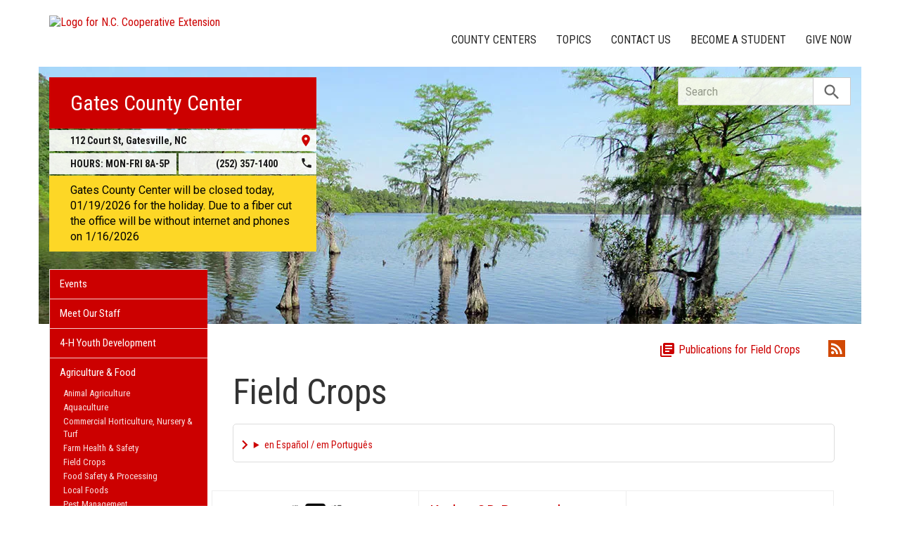

--- FILE ---
content_type: text/html; charset=UTF-8
request_url: https://gates.ces.ncsu.edu/categories/agriculture-food/field-crops/
body_size: 18543
content:
<!DOCTYPE html>
<html lang="en">
<head>
<meta charset="utf-8">
<meta name="viewport" content="width=device-width, initial-scale=1.0">
<meta name="insight-app-sec-validation" content="09a824a2-637d-4477-aa6b-ae367c02e1ee">
<meta property="fb:app_id" content="1869067279993039"><meta name="twitter:dnt" content="on"><meta name="robots" content="noindex, follow"><title>Field Crops | N.C. Cooperative Extension</title>

  	<link rel="shortcut icon" type="image/x-icon" href="https://brand.ces.ncsu.edu/images/icons/favicon-2016.ico">
	<link rel="preconnect" href="https://fonts.googleapis.com">
	<link rel="preconnect" href="https://fonts.gstatic.com" crossorigin>
	<link href="https://fonts.googleapis.com/css2?family=Roboto+Condensed:ital,wght@0,100..900;1,100..900&family=Roboto:ital,wght@0,300;0,400;0,500;0,700;1,300;1,400;1,500;1,700&display=swap" rel="stylesheet">
	<link href="https://fonts.googleapis.com/icon?family=Material+Icons" rel="stylesheet">
	<link href="https://www.ces.ncsu.edu/wp-content/themes/extension-16/style.css?v=20250422" rel="stylesheet" media="all">
<link rel="canonical" href="https://peanut.ces.ncsu.edu/categories/agriculture-food/field-crops/">
	<meta name="google-site-verification" content="yoifAhJfOycToHehkS2tQX2VYsRWCxzCE6ZjTtbyTKA" />

<link rel="alternate" type="application/rss+xml" href="/author/gates/feed/" /><link rel="alternate" type="application/rss+xml" title="N.C. Cooperative Extension News Feed" href="/feed/" />

<link rel="preconnect" href="https://xemp.ces.ncsu.edu">
<link rel="preconnect" href="https://brand.ces.ncsu.edu">
<link rel="preconnect" href="https://cdn.ncsu.edu">
<link rel="dns-prefetch" href="https://fonts.gstatic.com">
<link rel="dns-prefetch" href="https://www.google-analytics.com">
<link rel="dns-prefetch" href="https://platform.twitter.com">
<link rel="dns-prefetch" href="https://syndication.twitter.com">
<link rel="dns-prefetch" href="https://pbs.twimg.com">
</head><body data-site="gates" class="archive category category-field-crops category-9 county gates not-home post-name-program-for-south-carolina-peanut-meeting-peanut-notes-no-8-2026 slug-categories alert-message-active frontend" data-post="1112596" data-post-year="2026">


<header class="top-header container">


		<a class="skip-main sr-only" href="#content">Skip to main content</a>


	<h1 id="logo-coop-2017-shell">
		<a href="https://www.ces.ncsu.edu">
			<img id="logo-coop-2017-full" alt="Logo for N.C. Cooperative Extension" src="https://brand.ces.ncsu.edu/images/logos/2017/logo-nc-cooperative-extension-2017.svg">
			<img id="logo-coop-2017-left-half" alt="N.C. Cooperative Extension Homepage" src="https://brand.ces.ncsu.edu/images/logos/2017/logo-nc-cooperative-extension-2017-left-half.svg">
		</a>
	</h1>
    <nav id="navbar" class="navbar-collapse collapse" aria-label="Contact, Topics, and Our Locations">

		<ul class="nav navbar-nav navbar-right drawer-links">
			<li class="li-county-centers"><a href="/local-county-center/" data-drawer-id="county-centers" id="county-center-drawer-link">County Centers</a></li>
			<li class="li-topics"><a href="/topics/" data-drawer-id="topics"><span class="hidden-sm hidden-md hidden-lg">View All </span>Topics</a></li>
			 <li class="li-contact-us"><a href="/contact-us/" id="contact-us-drawer-link" data-drawer-id="contact-us" data-scroll-to-mobile="county-centers">Contact Us</a></li>						
			<li class="li-become-a-student"><a href="https://cals.ncsu.edu/students/my-path-to-cals/" data-drawer-id="become-a-student-link">Become a Student</a></li>
			<li class="li-give-now"><a href="https://www.givecampus.com/campaigns/47387/donations/new?designation=011467&designation_1=069224&designation_2=069223&designation_3=011260&designation_4=011466" data-drawer-id="give-now-link">Give Now</a></li>
	    </ul>

    </nav>

	<div class="hamburger navbar-toggle collapsed" id="hamburger-icon">
      <span class="line"></span>
      <span class="line"></span>
      <span class="line mb0"></span>
      <span class="label fs12 db text-center uppercase txt-red">Menu</span>
    </div>


</header><div id="shell" class="container">


<picture id="picture-banner">
  	<source srcset="https://www.ces.ncsu.edu/wp-content/themes/extension-16/banners/16x5/_mobile/bladen.webp" media="(max-width: 414px)" type="image/webp">
  	<source srcset="https://www.ces.ncsu.edu/wp-content/themes/extension-16/banners/16x5/_mobile/bladen.jpg" media="(max-width: 414px)" type="image/jpeg">
  	<source srcset="https://www.ces.ncsu.edu/wp-content/themes/extension-16/banners/16x5/bladen.webp" media="(min-width: 560px)" type="image/webp">
  	<source srcset="https://www.ces.ncsu.edu/wp-content/themes/extension-16/banners/16x5/bladen.jpg" media="(min-width: 560px)" type="image/jpeg">
  <img id="banner" src="https://www.ces.ncsu.edu/wp-content/themes/extension-16/banners/16x5/bladen.jpg" srcset="https://www.ces.ncsu.edu/wp-content/themes/extension-16/banners/16x5/bladen.jpg" role="presentation" alt="">
</picture>

		<section id="site-header" class="row">

			<div class="fl header-site-info">

			<h2 id="site-name"><a href="/">Gates County Center</a></h2>



						<nav id="mobile-nav-shell"></nav>


			<a href="https://maps.google.com?saddr=Current+Location&daddr=112+Court+St%2C+Gatesville+NC+27938" class="county-address db">
								<i class="fr material-icon notranslate">place</i>
	      						<span class="db">112 Court St, </span>
	      						<span>Gatesville</span>,
	      						<span>NC</span> <span class="sr-only">27938</span></a><span class="hours-phone-shell hidden-xs hidden-sm"><span class="banner-hours"><strong>HOURS:</strong> MON-FRI 8A-5P</span><a href="tel:+12523571400" class="banner-phone"><span class="txt-center">(252) 357-1400</span> <i class="fr material-icon notranslate">phone</i></a></span><div class="row mt15 hidden-md hidden-lg"><span class="col-xs-12"><a href="tel:12523571400" class="p5 fs15 txt-white bg-indigo db uppercase txt-center"><span>(252) 357-1400</span></a></span><span class="col-xs-12"><span class="text-center p5 uppercase fs15 txt-white bg-green db">8A-5P</span></span></div><p id="closure-notice" class="shake today">Gates County Center will be closed today, 01/19/2026 for the holiday. Due to a fiber cut the office will be without internet and phones on 1/16/2026</p>			</div>

			<div id="sidebar" class="clear col-xs-7 col-sm-7 col-md-6 col-lg-5 mt15">

    <nav id="nav" aria-label="Main Navigation">
	    <ul id="county-categories" class="mt0"><li class="li-events level-0"><a href="/events/">Events</a></li><li class="li-meet-our-staff level-0"><a href="/people/">Meet Our Staff</a></li>
<li class="li-cat-slug-4-h-youth-development level-0"><a href="https://gates.ces.ncsu.edu/categories/4-h-youth-development/">4-H Youth Development</a></li>

<li class="li-cat-slug-agriculture-food level-0"><a href="https://gates.ces.ncsu.edu/categories/agriculture-food/">Agriculture &amp; Food</a>
<ul class="children">
<li class="li-cat-slug-animal-agriculture level-1"><a href="https://gates.ces.ncsu.edu/categories/agriculture-food/animal-agriculture/">Animal Agriculture</a></li>

<li class="li-cat-slug-aquaculture level-1"><a href="https://gates.ces.ncsu.edu/categories/agriculture-food/aquaculture/">Aquaculture</a></li>

<li class="li-cat-slug-commercial-horticulture-nursery-turf level-1"><a href="https://gates.ces.ncsu.edu/categories/agriculture-food/commercial-horticulture-nursery-turf/">Commercial Horticulture, Nursery &amp; Turf</a></li>

<li class="li-cat-slug-farm-health-safety level-1"><a href="https://gates.ces.ncsu.edu/categories/agriculture-food/farm-health-safety/">Farm Health &amp; Safety</a></li>

<li class="li-cat-slug-field-crops level-1"><a href="https://gates.ces.ncsu.edu/categories/agriculture-food/field-crops/">Field Crops</a></li>

<li class="li-cat-slug-food-safety-processing level-1"><a href="https://gates.ces.ncsu.edu/categories/agriculture-food/food-safety-processing/">Food Safety &amp; Processing</a></li>

<li class="li-cat-slug-local-foods level-1"><a href="https://gates.ces.ncsu.edu/categories/agriculture-food/local-foods/">Local Foods</a></li>

<li class="li-cat-slug-pest-management level-1"><a href="https://gates.ces.ncsu.edu/categories/agriculture-food/pest-management/">Pest Management</a></li>

<li class="li-cat-slug-specialty-crops level-1"><a href="https://gates.ces.ncsu.edu/categories/agriculture-food/specialty-crops/">Specialty Crops</a></li>
</ul></li>

<li class="li-cat-slug-community level-0"><a href="https://gates.ces.ncsu.edu/categories/community/">Community</a></li>

<li class="li-cat-slug-forest-resources level-0"><a href="https://gates.ces.ncsu.edu/categories/forest-resources/">Forest Resources</a></li>

<li class="li-cat-slug-health-nutrition level-0"><a href="https://gates.ces.ncsu.edu/categories/health-nutrition/">Health &amp; Nutrition</a></li>

<li class="li-cat-slug-home-family level-0"><a href="https://gates.ces.ncsu.edu/categories/home-family/">Home &amp; Family</a></li>

<li class="li-cat-slug-lawn-garden level-0"><a href="https://gates.ces.ncsu.edu/categories/lawn-garden/">Lawn &amp; Garden</a>
<ul class="children">
<li class="li-cat-slug-extension-master-gardener-volunteers level-1"><a href="https://gates.ces.ncsu.edu/categories/lawn-garden/extension-master-gardener-volunteers/">Extension Master Gardener&#8480; Volunteers</a></li>
</ul></li>

<li class="li-cat-slug-soil-water-air level-0"><a href="https://gates.ces.ncsu.edu/categories/soil-water-air/">Soil, Water &amp; Air</a></li>
<li class="li-publications level-0"><a class="nav-publications-link" data-site-id="237" href="https://content.ces.ncsu.edu">Publications &amp; Factsheets</a></li></ul>		</nav>

		<div class="p10 center"><a href="https://gatescountync.gov/" title="Link to Gates County Government"><img id="logo-county" alt="Logo for Gates County" src="/wp-content/themes/extension-16/assets/img/logos-county/gates.png?v=2026-01-19" /></a> </div>

<div id="ask-an-expert" class="p30 center">
			<a data-db-val="N" href="/people/?ask"><img src="https://brand.ces.ncsu.edu/images/logos/have-a-question_2020_240x147.png" alt="Have a Question" style="width:120px;"></a>


</div>

</div>
	    </section>
		<div class="fr search-container-shell">

		    			<div class="input-group pt15" id="search-container">
				<form action="/search-results/" method="GET" class="table-row" role="search">
					<label for="input-main-search" class="sr-only">Search this website</label> <input id="input-main-search" type="text" title="Search" name="q" placeholder="Search" value="" class="br0 form-control search-box">
					<span class="input-group-btn">
						<button class="btn btn-default br0 search-button" type="button"><i class="material-icon notranslate">search</i></button>
					</span>
				</form>
		    </div>
		</div>
    <div class="row">

        <main id="content" aria-live="polite" aria-relevant="additions text" class="bg-white col-xs-24 col-sm-17 col-md-17 col-lg-19 ">
    	<div class="row">
    	
			<div class="col-xs-24 mb20">

				<div class="mb20">
					<span class="fr mb20 mt5 hidden-xs ml20">
						<b class="sr-only">Subscribe by RSS</b>
						<a class="ml20" href="https://gates.ces.ncsu.edu/author/gates/feed/?category=">
							<i class="material-icon rss-icon notranslate">rss_feed</i>
						</a>
					</span>

					<span class="fr category-pubs-link">
						<a class="fs16 tdn" href="https://content.ces.ncsu.edu/catalog/category/9/field-crops"><i class="material-icon notranslate">library_books</i> Publications for Field Crops</a>
					</span>
				</div>


						<div class="col-xs-24 category-page-field-crops">
							<h1 class="lh1" data-cat-slug="field-crops"><span class="fs50 mb20">Field Crops</span></h1>
							<div class="mt20">
								<details class="google-translation-disclaimer">
		<summary class="pointer">en Español / em Português</summary>
		<div class="notranslate">

			<span class="pt1 pb1 pl2 pr2 bg-black txt-white fs11">Español</span>
			<p>El inglés es el idioma de control de esta página. En la medida en que haya algún conflicto entre la traducción al inglés y la traducción, el inglés prevalece.</p>

			<p>Al hacer clic en el enlace de traducción se activa un servicio de traducción gratuito para convertir la página al español. Al igual que con cualquier traducción por Internet, la conversión no es sensible al contexto y puede que no traduzca el texto en su significado original. NC State Extension no garantiza la exactitud del texto traducido. Por favor, tenga en cuenta que algunas aplicaciones y/o servicios pueden no funcionar como se espera cuando se traducen.</p>
			
			<hr>
			<span class="pt1 pb1 pl2 pr2 bg-black txt-white fs11">Português</span>
			<p>Inglês é o idioma de controle desta página. Na medida que haja algum conflito entre o texto original em Inglês e a tradução, o Inglês prevalece.</p>
 
			<p>Ao clicar no link de tradução, um serviço gratuito de tradução será ativado para converter a página para o Português. Como em qualquer tradução pela internet, a conversão não é sensivel ao contexto e pode não ocorrer a tradução para o significado orginal. O serviço de Extensão da Carolina do Norte (NC State Extension) não garante a exatidão do texto traduzido. Por favor, observe que algumas funções ou serviços podem não funcionar como esperado após a tradução.</p>

			<hr>
			<span class="pt1 pb1 pl2 pr2 bg-black txt-white fs11">English</span>
			<p>English is the controlling language of this page. To the extent there is any conflict between the English text and the translation, English controls.</p>

			<p>Clicking on the translation link activates a free translation service to convert the page to Spanish. As with any Internet translation, the conversion is not context-sensitive and may not translate the text to its original meaning. NC State Extension does not guarantee the accuracy of the translated text. Please note that some applications and/or services may not function as expected when translated.</p>

			<label for="google-translation-waiver">Estoy de Acuerdo / Eu concordo / I agree</label> <input type="checkbox" name="google-translation-waiver">

			<div id="google_translate_element"></div>
			<script>
				function googleTranslateElementInit() {
				new google.translate.TranslateElement({pageLanguage: 'en', includedLanguages: 'es,en,pt', layout: google.translate.TranslateElement.InlineLayout.SIMPLE, gaTrack: true, gaId: 'G-GQ81N6FEZT'}, 'google_translate_element');
				}
			</script>
			<script src="//translate.google.com/translate_a/element.js?cb=googleTranslateElementInit"></script>

			<span class="db fs12 mt20 pointer txt-red" id="collapse-translation-disclaimer">Collapse &#9650;</span>
		</div>

	</details>							</div>
							<div class="category-callouts-cat-page">

								
							</div>


						</div>

					
				</div>

				<span class="hidden-md hidden-sm hidden-lg mb30 db"></span>

			</div>
			<div class="row">

	<div class="article-grid" data-max-pages="120"><article data-source="subscription" class="post-card thumb regex-img src-subscription short-copy-300" data-id="1112596"><img width="138" height="300" src="https://gates.ces.ncsu.edu/wp-content/uploads/2026/01/IMG_7686-138x300.png" class="thumb forced" alt="Cover photo for Program for South Carolina Peanut Meeting Peanut Notes No. 8 2026" srcset="https://gates.ces.ncsu.edu/wp-content/uploads/2026/01/IMG_7686-138x300.png 138w, https://gates.ces.ncsu.edu/wp-content/uploads/2026/01/IMG_7686-768x1665.png 768w, https://gates.ces.ncsu.edu/wp-content/uploads/2026/01/IMG_7686-472x1024.png 472w, https://gates.ces.ncsu.edu/wp-content/uploads/2026/01/IMG_7686-91x198.png 91w, https://gates.ces.ncsu.edu/wp-content/uploads/2026/01/IMG_7686.png 1179w" sizes="(max-width: 138px) 100vw, 138px" /><div class="post-card-text"><h3><a href="https://gates.ces.ncsu.edu/2026/01/program-for-south-carolina-peanut-meeting-peanut-notes-no-8-2026/">Program for South Carolina Peanut Meeting Peanut Notes No. 8 2026</a></h3><p>The following is a reminder of the annual SC peanut production meeting. It is a really good &hellip;</p><time class="recent" datetime="2026-01-16T16:37:26-05:00"><span class="time-since">&mdash; 3 days ago, </span><a class="cross-post-author" href="https://peanut.ces.ncsu.edu">Peanut</a> <i class="material-icon source-icon">surround_sound</i></time></div></article><article data-source="subscription" class="post-card no-thumb regex-img src-subscription" data-id="1110765"><div class="post-card-text"><h3><a href="https://gates.ces.ncsu.edu/2026/01/kudos-od-rate-and-adjuvant-trials-2024-2025-peanut-notes-no-7-2026/">Kudos OD Rate and Adjuvant Trials 2024-2025 Peanut Notes No. 7 2026</a></h3><p>The following link includes a brief summary of trials evaluating peanut response to Kudos OD applied at different rates &hellip;</p><time class="not-recent" datetime="2026-01-07T14:26:22-05:00"><span class="time-since">&mdash; 2 weeks ago, </span><a class="cross-post-author" href="https://peanut.ces.ncsu.edu">Peanut</a> <i class="material-icon source-icon">surround_sound</i></time></div></article><article data-source="cross_post" class="post-card thumb native-img src-cross_post" data-id="1110007"><img width="232" height="300" data-src="https://gates.ces.ncsu.edu/wp-content/uploads/2026/01/January-15th-Announcement--232x300.png" class="thumb native img-load-on-scroll" alt="Cover photo for NRCS Conservation Program Updates for NC Farmers" data-srcset="https://gates.ces.ncsu.edu/wp-content/uploads/2026/01/January-15th-Announcement--232x300.png 232w, https://gates.ces.ncsu.edu/wp-content/uploads/2026/01/January-15th-Announcement--768x994.png 768w, https://gates.ces.ncsu.edu/wp-content/uploads/2026/01/January-15th-Announcement--791x1024.png 791w, https://gates.ces.ncsu.edu/wp-content/uploads/2026/01/January-15th-Announcement--153x198.png 153w, https://gates.ces.ncsu.edu/wp-content/uploads/2026/01/January-15th-Announcement-.png 1545w" sizes="(max-width: 232px) 100vw, 232px" src="[data-uri]" /><div class="post-card-text"><h3><a href="https://gates.ces.ncsu.edu/2026/01/nrcs-conservation-program-updates-for-nc-farmers/">NRCS Conservation Program Updates for NC Farmers</a></h3><p>1/2/26- The USDA’s Natural Resources Conservation Service (NRCS) has announced important updates. Here’s what you need to know:

Extended Batching &hellip;</p><time class="not-recent" datetime="2026-01-04T15:28:28-05:00"><span class="time-since">&mdash; 2 weeks ago, </span><a class="cross-post-author" href="https://ncfarmlink.ces.ncsu.edu">NC FarmLink</a> <i class="material-icon source-icon">shuffle</i></time></div></article><article data-source="subscription" class="post-card no-thumb regex-img src-subscription" data-id="1110029"><div class="post-card-text"><h3><a href="https://gates.ces.ncsu.edu/2026/01/impact-of-ammonium-sulfate-as-a-water-conditioning-agent-on-fungicide-performance-peanut-notes-no-6-2026/">Impact of Ammonium Sulfate as a Water Conditioning Agent on Fungicide Performance Peanut Notes No. 6 2026</a></h3><p>This past summer, Dylan asked if ammonium sulfate as a water conditioner (similar to what is used for prohexadione &hellip;</p><time class="not-recent" datetime="2026-01-02T20:33:30-05:00"><span class="time-since">&mdash; 2 weeks ago, </span><a class="cross-post-author" href="https://peanut.ces.ncsu.edu">Peanut</a> <i class="material-icon source-icon">surround_sound</i></time></div></article><article data-source="subscription" class="post-card no-thumb regex-img src-subscription short-copy-300" data-id="1110023"><div class="post-card-text"><h3><a href="https://gates.ces.ncsu.edu/2026/01/tillage-comparison-halifax-county-2024-and-2025-peanut-notes-no-5-2025/">Tillage Comparison Halifax County 2024 and 2025 Peanut Notes No. 5 2025</a></h3><p>The following are results from trials in Halifax county in 2024 and 2025 designed to compare peanut response to &hellip;</p><time class="not-recent" datetime="2026-01-02T20:08:46-05:00"><span class="time-since">&mdash; 2 weeks ago, </span><a class="cross-post-author" href="https://peanut.ces.ncsu.edu">Peanut</a> <i class="material-icon source-icon">surround_sound</i></time></div></article><article data-source="subscription" class="post-card no-thumb regex-img src-subscription" data-id="1110018"><div class="post-card-text"><h3><a href="https://gates.ces.ncsu.edu/2026/01/large-plot-variety-summary-from-2025-peanut-notes-no-4-2026/">Large-Plot Variety Summary From 2025 Peanut Notes No. 4 2026</a></h3><p>The following slide deck includes data from 14 large-plot trials conducted in North Carolina in 2025 with the varieites &hellip;</p><time class="not-recent" datetime="2026-01-02T19:51:19-05:00"><span class="time-since">&mdash; 2 weeks ago, </span><a class="cross-post-author" href="https://peanut.ces.ncsu.edu">Peanut</a> <i class="material-icon source-icon">surround_sound</i></time></div></article><article data-source="subscription" class="post-card no-thumb regex-img src-subscription" data-id="1109906"><div class="post-card-text"><h3><a href="https://gates.ces.ncsu.edu/2026/01/2026-peanut-production-meeting-schedule-peanut-notes-no-3-2026/">2026 Peanut Production Meeting Schedule Peanut Notes No. 3 2026</a></h3><p>The following information includes our NC peanut production meeting schedule for 2026.
Note that this list was posted in late &hellip;</p><time class="not-recent" datetime="2026-01-01T07:27:10-05:00"><span class="time-since">&mdash; 3 weeks ago, </span><a class="cross-post-author" href="https://peanut.ces.ncsu.edu">Peanut</a> <i class="material-icon source-icon">surround_sound</i></time></div></article><article data-source="subscription" class="post-card thumb regex-img src-subscription" data-id="1109892"><img width="138" height="300" data-src="https://gates.ces.ncsu.edu/wp-content/uploads/2026/01/IMG_7574-138x300.png" class="thumb forced img-load-on-scroll" alt="Cover photo for Comments on Gypsum Peanut Notes No. 2 2026" data-srcset="https://gates.ces.ncsu.edu/wp-content/uploads/2026/01/IMG_7574-138x300.png 138w, https://gates.ces.ncsu.edu/wp-content/uploads/2026/01/IMG_7574-768x1665.png 768w, https://gates.ces.ncsu.edu/wp-content/uploads/2026/01/IMG_7574-472x1024.png 472w, https://gates.ces.ncsu.edu/wp-content/uploads/2026/01/IMG_7574-91x198.png 91w, https://gates.ces.ncsu.edu/wp-content/uploads/2026/01/IMG_7574.png 1179w" sizes="(max-width: 138px) 100vw, 138px" src="[data-uri]" /><div class="post-card-text"><h3><a href="https://gates.ces.ncsu.edu/2026/01/comments-on-gypsum-peanut-notes-no-2-2026/">Comments on Gypsum Peanut Notes No. 2 2026</a></h3><p>The following information can be used while deciding how to approach calcium needs for Virginia market types. These recommendations &hellip;</p><time class="not-recent" datetime="2026-01-01T06:57:47-05:00"><span class="time-since">&mdash; 3 weeks ago, </span><a class="cross-post-author" href="https://peanut.ces.ncsu.edu">Peanut</a> <i class="material-icon source-icon">surround_sound</i></time></div></article><article data-source="subscription" class="post-card thumb regex-img src-subscription" data-id="1109890"><img width="138" height="300" data-src="https://gates.ces.ncsu.edu/wp-content/uploads/2026/01/IMG_7572-138x300.png" class="thumb forced img-load-on-scroll" alt="Cover photo for Peanut Production Meetings in 2026 in Virginia and South Carolina Peanut Notes No. 1 2026" data-srcset="https://gates.ces.ncsu.edu/wp-content/uploads/2026/01/IMG_7572-138x300.png 138w, https://gates.ces.ncsu.edu/wp-content/uploads/2026/01/IMG_7572-768x1665.png 768w, https://gates.ces.ncsu.edu/wp-content/uploads/2026/01/IMG_7572-472x1024.png 472w, https://gates.ces.ncsu.edu/wp-content/uploads/2026/01/IMG_7572-91x198.png 91w, https://gates.ces.ncsu.edu/wp-content/uploads/2026/01/IMG_7572.png 1179w" sizes="(max-width: 138px) 100vw, 138px" src="[data-uri]" /><div class="post-card-text"><h3><a href="https://gates.ces.ncsu.edu/2026/01/peanut-production-meetings-in-2026-in-virginia-and-south-carolina-peanut-notes-no-1-2026/">Peanut Production Meetings in 2026 in Virginia and South Carolina Peanut Notes No. 1 2026</a></h3><p>The following screen shots provide information on annual peanut production meetings in Virginia and South Carolina.

South Carolina Peanut Growers &hellip;</p><time class="not-recent" datetime="2026-01-01T06:36:13-05:00"><span class="time-since">&mdash; 3 weeks ago, </span><a class="cross-post-author" href="https://peanut.ces.ncsu.edu">Peanut</a> <i class="material-icon source-icon">surround_sound</i></time></div></article><article data-source="subscription" class="post-card thumb native-img src-subscription" data-id="823188"><img width="300" height="225" data-src="https://gates.ces.ncsu.edu/wp-content/uploads/2022/06/Game-Spin-Off-300x225.jpg" class="thumb native img-load-on-scroll" alt="A classroom of adults is playing a Spin-Off review game on their phones with their instructor." data-srcset="https://gates.ces.ncsu.edu/wp-content/uploads/2022/06/Game-Spin-Off-300x225.jpg 300w, https://gates.ces.ncsu.edu/wp-content/uploads/2022/06/Game-Spin-Off-768x576.jpg 768w, https://gates.ces.ncsu.edu/wp-content/uploads/2022/06/Game-Spin-Off-1024x768.jpg 1024w, https://gates.ces.ncsu.edu/wp-content/uploads/2022/06/Game-Spin-Off-265x198.jpg 265w, https://gates.ces.ncsu.edu/wp-content/uploads/2022/06/Game-Spin-Off.jpg 1576w" sizes="(max-width: 300px) 100vw, 300px" src="[data-uri]" /><div class="post-card-text"><h3><a href="https://gates.ces.ncsu.edu/2025/12/spring-2022-in-person-pesticide-safety-schools-registration-open/">Spring 2026 (January-June) Pesticide Safety Schools</a></h3><p>The spring 2026 Pesticide Safety Schools are for those seeking initial licensing in one or more pesticide subcategories. To register for &hellip;</p><time class="not-recent" datetime="2025-12-18T09:15:26-05:00"><span class="time-since">&mdash; 1 month ago, </span><a class="cross-post-author" href="https://pesticidesafety.ces.ncsu.edu">Pesticide Safety</a> <i class="material-icon source-icon">surround_sound</i></time></div></article><article data-source="subscription" class="post-card no-thumb regex-img src-subscription short-copy-300" data-id="1108095"><div class="post-card-text"><h3><a href="https://gates.ces.ncsu.edu/2025/12/presentations-cca-and-crop-consultants-peanut-notes-no-289-2025/">Presentations CCA and Crop Consultants Peanut Notes No. 289 2025</a></h3><p>The following are slide decks from presentations at a recent CCA training event and the annual meeting of Crop &hellip;</p><time class="not-recent" datetime="2025-12-11T13:42:26-05:00"><span class="time-since">&mdash; 1 month ago, </span><a class="cross-post-author" href="https://peanut.ces.ncsu.edu">Peanut</a> <i class="material-icon source-icon">surround_sound</i></time></div></article><article data-source="subscription" class="post-card no-thumb regex-img src-subscription" data-id="1107345"><div class="post-card-text"><h3><a href="https://gates.ces.ncsu.edu/2025/12/jordan-winter-vc-news-article-peanut-notes-no-288-2025/">Jordan Winter VC Peanut News Article Peanut Notes No. 288 2025</a></h3><p>Winter V-C Peanut News Article
David Jordan
NC State University
In this column, I’m going to provide a summary of some of &hellip;</p><time class="not-recent" datetime="2025-12-07T22:08:14-05:00"><span class="time-since">&mdash; 1 month ago, </span><a class="cross-post-author" href="https://peanut.ces.ncsu.edu">Peanut</a> <i class="material-icon source-icon">surround_sound</i></time></div></article><article data-source="subscription" class="post-card no-thumb regex-img src-subscription" data-id="1107337"><div class="post-card-text"><h3><a href="https://gates.ces.ncsu.edu/2025/12/fiber-quality-results-from-the-2025-nc-on-farm-cotton-variety-evaluation-program-collins-edmisten/">Fiber Quality Results From the 2025 NC on-Farm Cotton Variety Evaluation Program (Collins & Edmisten)</a></h3><p>In addition to yield, fiber quality is an important component to the value and marketability of cotton in our &hellip;</p><time class="not-recent" datetime="2025-12-05T21:41:57-05:00"><span class="time-since">&mdash; 1 month ago, </span><a class="cross-post-author" href="https://cotton.ces.ncsu.edu">Cotton</a> <i class="material-icon source-icon">surround_sound</i></time></div></article><article data-source="subscription" class="post-card no-thumb regex-img src-subscription" data-id="1106254"><div class="post-card-text"><h3><a href="https://gates.ces.ncsu.edu/2025/11/prelimanry-summary-of-large-plot-non-variety-trials-in-2025-peanut-notes-no-287-2025/">Preliminary Summary of Large-Plot, Non-Variety Trials in 2025 Peanut Notes No. 287 2025</a></h3><p>You can find our preliminary summary of trials in counties and on research stations in the following slide deck. &hellip;</p><time class="not-recent" datetime="2025-11-26T15:38:44-05:00"><span class="time-since">&mdash; 2 months ago, </span><a class="cross-post-author" href="https://peanut.ces.ncsu.edu">Peanut</a> <i class="material-icon source-icon">surround_sound</i></time></div></article><article data-source="subscription" class="post-card no-thumb regex-img src-subscription" data-id="1106110"><div class="post-card-text"><h3><a href="https://gates.ces.ncsu.edu/2025/11/preliminary-cotton-ovt-results-for-2025/">Preliminary Cotton OVT Results for 2025</a></h3><p>Michael Phillips, Keith Edmisten, and Guy Collins
Department of Crop & Soil Sciences, North Carolina State University
These are preliminary results. &hellip;</p><time class="not-recent" datetime="2025-11-26T06:56:07-05:00"><span class="time-since">&mdash; 2 months ago, </span><a class="cross-post-author" href="https://cotton.ces.ncsu.edu">Cotton</a> <i class="material-icon source-icon">surround_sound</i></time></div></article><article data-source="subscription" class="post-card no-thumb regex-img src-subscription" data-id="1105271"><div class="post-card-text"><h3><a href="https://gates.ces.ncsu.edu/2025/11/yield-results-for-the-2025-nc-on-farm-cotton-variety-evaluation-program-collins-edmisten/">Yield Results for the 2025 NC on-Farm Cotton Variety Evaluation Program (Collins & Edmisten)</a></h3><p>Every year in North Carolina brings its share of challenges, and 2025 was no different. Beginning in late April &hellip;</p><time class="not-recent" datetime="2025-11-22T15:07:08-05:00"><span class="time-since">&mdash; 2 months ago, </span><a class="cross-post-author" href="https://cotton.ces.ncsu.edu">Cotton</a> <i class="material-icon source-icon">surround_sound</i></time></div></article><article data-source="subscription" class="post-card no-thumb regex-img src-subscription short-copy-300" data-id="1104768"><div class="post-card-text"><h3><a href="https://gates.ces.ncsu.edu/2025/11/crop-report-november-20-peanut-notes-no-286-2025/">Crop Report November 20 Peanut Notes No. 286 2025</a></h3><p>The most recent crop report can be found at the following link:
Peanut Crop R15 Part 1
Peanut Crop R15 Part &hellip;</p><time class="not-recent" datetime="2025-11-20T07:04:07-05:00"><span class="time-since">&mdash; 2 months ago, </span><a class="cross-post-author" href="https://peanut.ces.ncsu.edu">Peanut</a> <i class="material-icon source-icon">surround_sound</i></time></div></article><article data-source="subscription" class="post-card no-thumb regex-img src-subscription" data-id="1104498"><div class="post-card-text"><h3><a href="https://gates.ces.ncsu.edu/2025/11/sample-of-yield-results-across-north-carolina-from-large-plot-trials-peanut-notes-no-285-2025/">Sample of Yield Results Across North Carolina From Large-Plot Trials Peanut Notes No. 285 2025</a></h3><p>The following map shows pod yields from trials across NC in 2025. I also included a table that shows &hellip;</p><time class="not-recent" datetime="2025-11-19T07:55:22-05:00"><span class="time-since">&mdash; 2 months ago, </span><a class="cross-post-author" href="https://peanut.ces.ncsu.edu">Peanut</a> <i class="material-icon source-icon">surround_sound</i></time></div></article><article data-source="subscription" class="post-card no-thumb regex-img src-subscription short-copy-300" data-id="1104496"><div class="post-card-text"><h3><a href="https://gates.ces.ncsu.edu/2025/11/2025-peanut-acrreage-in-v-c-region-peanut-notes-no-284-2025/">2025 Peanut Acreage in the V-C Region Peanut Notes No. 284 2025</a></h3><p>Ashley Collins with the North Carolina Peanut Growers Association provided the following map with acres planted in NC, SC, &hellip;</p><time class="not-recent" datetime="2025-11-19T07:51:00-05:00"><span class="time-since">&mdash; 2 months ago, </span><a class="cross-post-author" href="https://peanut.ces.ncsu.edu">Peanut</a> <i class="material-icon source-icon">surround_sound</i></time></div></article><article data-source="cross_pull" class="post-card thumb native-img src-cross_pull" data-id="1100256"><img width="300" height="111" data-src="https://gates.ces.ncsu.edu/wp-content/uploads/2025/10/Screenshot-2025-10-27-at-12.41.01 PM-300x111.png" class="thumb native img-load-on-scroll" alt="Cover photo for 2025 Northeast Ag Expo Corn Hybrid Trial Information" data-srcset="https://gates.ces.ncsu.edu/wp-content/uploads/2025/10/Screenshot-2025-10-27-at-12.41.01 PM-300x111.png 300w, https://gates.ces.ncsu.edu/wp-content/uploads/2025/10/Screenshot-2025-10-27-at-12.41.01 PM-768x285.png 768w, https://gates.ces.ncsu.edu/wp-content/uploads/2025/10/Screenshot-2025-10-27-at-12.41.01 PM-1024x380.png 1024w, https://gates.ces.ncsu.edu/wp-content/uploads/2025/10/Screenshot-2025-10-27-at-12.41.01 PM-265x98.png 265w, https://gates.ces.ncsu.edu/wp-content/uploads/2025/10/Screenshot-2025-10-27-at-12.41.01 PM.png 1059w" sizes="(max-width: 300px) 100vw, 300px" src="[data-uri]" /><div class="post-card-text"><h3><a href="https://gates.ces.ncsu.edu/2025/10/2025-northeast-ag-expo-corn-hybrid-trial-information/">2025 Northeast Ag Expo Corn Hybrid Trial Information</a></h3><p>With fall and the cooler season fast approaching North Carolina Cooperative Extension, Currituck County Center is pleased to announce &hellip;</p><time class="not-recent" datetime="2025-10-27T13:09:41-04:00"><span class="time-since">&mdash; 3 months ago, </span><a class="cross-post-author" href="https://currituck.ces.ncsu.edu">Currituck County Center</a> <i class="material-icon source-icon">compare_arrows</i></time></div></article></div><div class="pt20"><a href="https://gates.ces.ncsu.edu/categories/agriculture-food/field-crops/page/2/" class="button-block button-red"><span>More Posts</span><i class="material-icon">chevron_right</i></a></div>	<div class="row mt30">

		<div class="col-xs-24 col-lg-15">
			<div>

			<h3 class="fs30" data-wp-link-slug="field-crops">Learn More Using the Resources Below</h3>
			<ul class="lh15 font-roboto font-light fs16"></ul><h4 class="pt10">Custom Tools for Growers</h4><ul class="lh15 font-roboto font-light fs16"><li><a href="https://cotton.ces.ncsu.edu/variety-calculator/">Cotton Variety Calculator</a></li><li><a href="https://ipm.ces.ncsu.edu/trap-data/">Trap Data</a></li></ul><h4 class="pt10">Extension Topics</h4><ul class="lh15 font-roboto font-light fs16"><li><a href="https://corn.ces.ncsu.edu">Corn</a></li><li><a href="https://cotton.ces.ncsu.edu/">Cotton</a></li><li><a href="https://entomology.ces.ncsu.edu/">Extension Entomology - Insect Biology and Management</a></li><li><a href="https://plantpathology.ces.ncsu.edu/">Extension Plant Pathology</a></li><li><a href="https://forages.ces.ncsu.edu/">Forages</a></li><li><a href="https://hemp.ces.ncsu.edu/">Hemp</a></li><li><a href="https://ipm.ces.ncsu.edu/">NC Integrated Pest Management (IPM)</a></li><li><a href="https://officialvarietytesting.ces.ncsu.edu/">Official Variety Testing</a></li><li><a href="https://organiccommodities.ces.ncsu.edu/">Organic Commodities</a></li><li><a href="https://peanut.ces.ncsu.edu/">Peanut Growers Information</a></li><li><a href="https://soybeans.ces.ncsu.edu/">Soybeans</a></li><li><a href="https://tobacco.ces.ncsu.edu/">Tobacco Growers Information </a></li></ul><h4 class="pt10">More Extension Programs at NC State University</h4><ul class="lh15 font-roboto font-light fs16"><li><a href="https://cals.ncsu.edu/agricultural-and-resource-economics/">Agriculture and Resource Economics Extension</a></li><li><a href="https://cals.ncsu.edu/crop-and-soil-sciences">Crop and Soil Sciences</a></li><li><a href="https://pdic.ces.ncsu.edu/">NC State Plant Disease and Insect Clinic</a></li></ul><h4 class="pt10">Partnerships and Organizations</h4><ul class="lh15 font-roboto font-light fs16"><li><a href="https://cefs.ncsu.edu/">Center for Environmental Farming Systems (CEFS)</a></li><li><a href="https://www.ncagr.gov/">NC Department of Agriculture and Consumer Services</a></li></ul><h4 class="pt10">Publications, Information, and News</h4><ul class="lh15 font-roboto font-light fs16"><li><a href="https://content.ces.ncsu.edu/north-carolina-agricultural-chemicals-manual">NC Agricultural Chemicals Manual</a></li></ul>		</div>
			</div>

				<div class="col-xs-24 col-lg-9 recent-publications b1s p30 bg-f8">
			<h2 class="fs20 lh12 uppercase mb10 txt-red">Recent Publications related to Field Crops</h2><div class="category-factsheet mb20"><img src="https://content.ces.ncsu.edu/media/images%2FFatty_acid_synthesis_inhibiting_herbicide_injury.jpeg" alt="Very-long-chain fatty acid synthesis-inhibiting herbicide injury" class="category-factsheet-img"><div class="category-factsheet-desc"><h3 class="fs18 lh12"><a class="txt-blue tdn" href="https://content.ces.ncsu.edu/vlcfa-inhibiting-herbicide-injury-on-soybean/">VLCFA Inhibiting Herbicide Injury on Soybean</a></h3><p data-src="abstract" class="font-roboto font-light fs13 lh12 mt5">This factsheet discuses very-long-chain fatty acid synthesis-inhibiting herbicide injury on soybean.</p><div class="series-date font-roboto font-light fs11 txt-gray italic"><span class="pub-date">6 days ago</span></div></div></div><div class="category-factsheet mb20"><img src="https://content.ces.ncsu.edu/media/images%2FPPO_Injury_on_Soybean_Pre-emerg.jpeg" alt="PPO-inhibiting herbicide injury" class="category-factsheet-img"><div class="category-factsheet-desc"><h3 class="fs18 lh12"><a class="txt-blue tdn" href="https://content.ces.ncsu.edu/ppo-inhibiting-herbicide-injury-on-soybean/">PPO-Inhibiting Herbicide Injury on Soybean</a></h3><p data-src="abstract" class="font-roboto font-light fs13 lh12 mt5">This factsheet discusses protoporphyrinogen oxidase (PPO)-inhibiting herbicide injury in soybean.</p><div class="series-date font-roboto font-light fs11 txt-gray italic"><span class="pub-date">6 days ago</span></div></div></div><div class="category-factsheet mb20"><img src="https://content.ces.ncsu.edu/media/images%2FParaquat_applied_to_soy.jpeg" alt="Paraquat applied to soybeans" class="category-factsheet-img"><div class="category-factsheet-desc"><h3 class="fs18 lh12"><a class="txt-blue tdn" href="https://content.ces.ncsu.edu/psii-inhibiting-herbicide-injury-on-soybean/">PSI & II-Inhibiting Herbicide Injury on Soybean</a></h3><p data-src="abstract" class="font-roboto font-light fs13 lh12 mt5">This factsheet discusses PS-II-inhibiting herbicide injury on soybean.</p><div class="series-date font-roboto font-light fs11 txt-gray italic"><span class="pub-date">6 days ago</span></div></div></div><div class="category-factsheet mb20"><img src="https://content.ces.ncsu.edu/media/images%2FGlufosinate_injury.jpeg" alt="Glufosinate injury on soybean" class="category-factsheet-img"><div class="category-factsheet-desc"><h3 class="fs18 lh12"><a class="txt-blue tdn" href="https://content.ces.ncsu.edu/glufosinate-injury-on-soybean/">Glufosinate Injury on Soybean</a></h3><p data-src="abstract" class="font-roboto font-light fs13 lh12 mt5">This factsheet discusses glufosinate injury on soybean.</p><div class="series-date font-roboto font-light fs11 txt-gray italic"><span class="pub-date">6 days ago</span></div></div></div><div class="category-factsheet mb20"><img src="https://content.ces.ncsu.edu/media/images%2FGlyphosate_injury.jpeg" alt="Glyphosate injury" class="category-factsheet-img"><div class="category-factsheet-desc"><h3 class="fs18 lh12"><a class="txt-blue tdn" href="https://content.ces.ncsu.edu/glyphosate-injury-on-soybeans/">Glyphosate Injury on Soybeans</a></h3><p data-src="abstract" class="font-roboto font-light fs13 lh12 mt5">This factsheet discusses glyphosate injury on soybean.</p><div class="series-date font-roboto font-light fs11 txt-gray italic"><span class="pub-date">6 days ago</span></div></div></div><div class="category-factsheet mb20"><span class="category-factsheet-no-img"></span><div class="category-factsheet-desc"><h3 class="fs18 lh12"><a class="txt-blue tdn" href="https://content.ces.ncsu.edu/als-inhibiting-herbicide-injury-on-soybean/">ALS-Inhibiting Herbicide Injury on Soybean</a></h3><p data-src="abstract" class="font-roboto font-light fs13 lh12 mt5">This factsheet discusses ALS-inhibiting herbicide injury on soybean.</p><div class="series-date font-roboto font-light fs11 txt-gray italic"><span class="pub-date">6 days ago</span></div></div></div><div class="category-factsheet mb20"><img src="https://content.ces.ncsu.edu/media/images%2FFigure-1a.apng" alt="Pellets of fertilizer spread out on table" class="category-factsheet-img"><div class="category-factsheet-desc"><h3 class="fs18 lh12"><a class="txt-blue tdn" href="https://content.ces.ncsu.edu/nitrogen-fertility-management-in-organic-tobacco-field-production/">Nitrogen Fertility Management in Organic Tobacco Field Production</a></h3><p data-src="abstract" class="font-roboto font-light fs13 lh12 mt5">This publication provides recommendations for managing essential nutrient concentrations when growing organic tobacco in the &hellip;</p><div class="series-date font-roboto font-light fs11 txt-gray italic"><span class="pub-date">2 weeks ago</span></div></div></div><div class="category-factsheet mb20"><img src="https://content.ces.ncsu.edu/media/images%2FFigure-4_7jTdbIv.apng" alt="Flats of seedlings showing lush growth and little growth" class="category-factsheet-img"><div class="category-factsheet-desc"><h3 class="fs18 lh12"><a class="txt-blue tdn" href="https://content.ces.ncsu.edu/nitrogen-fertility-management-in-organic-tobacco-greenhouse-production/">Nitrogen Fertility Management in Organic Tobacco Greenhouse Production</a></h3><p data-src="abstract" class="font-roboto font-light fs13 lh12 mt5">This publication provides recommendations for managing essential nutrient concentrations when growing organic tobacco in greenhouses &hellip;</p><div class="series-date font-roboto font-light fs11 txt-gray italic"><span class="pub-date">2 weeks ago</span></div></div></div><div class="mt20"><a class="button-block button-red" href="https://content.ces.ncsu.edu/catalog/category/9/field-crops"><span>More Publications</span> <i class="material-icon">chevron_right</i></a></div>		</div>
		</div>	</div></main>
</div></div> 
<footer class="mt35" id="footer">

	<section class="bg-reynolds box-shadow txt-white p35 footer-jobs-authors-contact">

		<div class="container">

			<div class="row">

					<div class="col-lg-16 col-xs-24 col-sm-24">

						<div class="col-lg-12 col-sm-12 col-xs-24" id="footer-jobs">
							<h2>Extension Careers</h2>

							<p class="font-roboto font-light fs16">
								What separates NC State University from other schools? The same thing that connects it to every corner of North Carolina: NC State Extension. Working hand-in-hand with our partners at N.C. A&T and 101 local governments, we conduct groundbreaking research that addresses real-world issues in communities across the state.
							</p>

							<p class="fs16"><span class="txt-lt-gray">&raquo;</span> <a href="/jobs-in-extension/">Why Work in Extension?</a></p>
							<p class="fs16"><span class="txt-lt-gray">&raquo;</span> <a href="/job-openings/">View All Openings</a></p>

						</div>

						<div class="col-lg-12  col-sm-12 col-xs-24 recent-contributors">

															<h2>Recent Contributors</h2>
								
<span class="person-info"><picture><source srcset="https://xemp.ces.ncsu.edu/media/keluton/keluton_thumb.webp" type="image/webp"><source srcset="https://xemp.ces.ncsu.edu/media/keluton/keluton_thumb.jpg" type="image/jpeg"><img class="user-thumb user-thumb-48" src="https://xemp.ces.ncsu.edu/media/keluton/keluton_thumb.jpg" alt="Kellie Binnicker, N.C. Cooperative Extension"></picture><span class="person-details"><a class="person-name" href="/profile/kellie-luton/"><strong>Kellie Binnicker</strong></a><span class="person-title">Area Agent, Agriculture - Consumer Horticulture</span>
</span></span>

<span class="person-info"><picture><source srcset="https://xemp.ces.ncsu.edu/media/knboone2/knboone2_thumb.webp" type="image/webp"><source srcset="https://xemp.ces.ncsu.edu/media/knboone2/knboone2_thumb.jpg" type="image/jpeg"><img class="user-thumb user-thumb-48" src="https://xemp.ces.ncsu.edu/media/knboone2/knboone2_thumb.jpg" alt="Keli Boone, N.C. Cooperative Extension"></picture><span class="person-details"><a class="person-name" href="/profile/keli-boone/"><strong>Keli Boone</strong></a><span class="person-title">Extension Agent, 4-H Youth Development</span>
</span></span>

<span class="person-info"><picture><source srcset="https://xemp.ces.ncsu.edu/media/sewhite5/sewhite5_thumb.webp" type="image/webp"><source srcset="https://xemp.ces.ncsu.edu/media/sewhite5/sewhite5_thumb.jpg" type="image/jpeg"><img class="user-thumb user-thumb-48" src="https://xemp.ces.ncsu.edu/media/sewhite5/sewhite5_thumb.jpg" alt="Sarah Richardson, N.C. Cooperative Extension"></picture><span class="person-details"><a class="person-name" href="/profile/sarah-white/"><strong>Sarah Richardson</strong></a><span class="person-title">Area Agent, Agriculture - Commercial Horticulture</span>
</span></span>

						</div>

					</div>
					<div class="col-lg-8 col-sm-24 col-xs-24 xs-mt20 sm-mt20">

						<div class="col-lg-24 col-xs-24 col-sm-12">

						
							<h2>Let's Get In Touch</h2>

							<p class="fs16 p15 bg-eee txt-black">
								Gates County Center<br>

								<span class="display-grid grid-half grid-gap-20 mt10">

									<span>
										<span class="db fs11">STREET ADDRESS:</span>
										112 Court St<br>
																				Gatesville NC 27938<br><br>
																						<span class="db uppercase mt5 mb10 fs13">Open Mon-Fri: 8A-5P</span>
																			</span>
									<span>
									<span class="db fs11">MAILING ADDRESS:</span>
										PO Box 46<br>
																				Gatesville NC 27938
<br><br>

									</span>
								</span>

								<a class="fs19" href="tel:+12523571400">(252) 357-1400</a><br>

																	<a class="fs19" href="https://gates.ces.ncsu.edu">gates.ces.ncsu.edu</a>
								
									
										<span class="mt5 fs15 font-roboto-condensed fax db">FAX:  (252) 357-1167</span>

									


							</p>
						<h3 class="sr-only">Social Media Accounts</h3>
		    <ul class="social-media-icons p0"><li class="rss"><a href="/author/gates/feed/"><i class="material-icon rss-icon notranslate" title="Subscribe by RSS Feed">rss_feed</i></a></li></ul>
						</div>
						<div class="col-lg-24 col-xs-24 col-sm-12">
						    <h2>Let's Stay In Touch <i class="material-icon position-relative notranslate" style="top:5px;">email</i></h2>
						    <p class="fs16 font-roboto font-light">We have several topic based email newsletters that are sent out periodically when we have new information to share. Want to see which lists are available? <br>
						    <a href="/email-me/" class="button-block button-white txt-red mt20 "><span>Subscribe By Email</span> <i class="material-icon notranslate">chevron_right</i></a>
						    </p>
						</div>

					</div>

				</div>

		</div>
	</section>


	<section class="p35 bg-blue txt-white footer-about-site">

		<div class="container">

			<div class="row">

				<div class="col-lg-24 fs16 footer-about">
									</div>

			</div>

		</div>

	</section>

	<div class="bg-eee pt35 pr35 pl35 font-roboto font-light eoe-statment-shell">

		<div class="container">
			<div class="row pb35">
				<div class="txt-444 col-lg-24 fs16">

					<p class="print-hide">
						<a href="//www.ces.ncsu.edu">
							<img id="logo-coop-2017-footer-full" alt="N.C. Cooperative Extension" src="https://brand.ces.ncsu.edu/images/logos/2017/logo-nc-cooperative-extension-2017.svg">

							
							<img id="logo-coop-2017-footer-half"  alt="N.C. Cooperative Extension Logo Second Half" src="https://brand.ces.ncsu.edu/images/logos/2017/logo-nc-cooperative-extension-2017-right-half.svg">
						</a>
					</p>

					<p class="mt20 print-hide"><a href="https://www.ncsu.edu">NC State University</a> and <a href="http://www.ncat.edu">N.C. A&amp;T State University</a> work in tandem, along with federal, state and local governments, to form a strategic partnership called N.C. Cooperative Extension, which staffs local offices in all 100 counties and with the Eastern Band of Cherokee Indians.</p>

					<p class="pt10 pb10 print-hide">Read Our <a href="/nondiscrimination">Commitment to Nondiscrimination</a> | Read Our <a href="https://www.ncsu.edu/privacy">Privacy Statement</a></p>

					<p id="eoe">
								N.C. Cooperative Extension prohibits discrimination and harassment on the basis of race, color, national origin, age, sex (including pregnancy), disability, religion, sexual orientation, gender identity, and veteran status.
					</p>

					<p>
						 Information on <a href="https://accessibility.ncsu.edu/">Accessibility</a>
					</p>
					
					<div class="footer-where-next">
						<h2 class="fs19 mt20 uppercase txt-indigo">Where Next?</h2>
						<nav aria-label="Where Next Navigation">
						<ul class="list-inline mt0">
							<li><a href="/how-extension-works/">About Extension</a></li>
							<li><a href="/job-openings/">Jobs</a></li>
							<li><a href="https://www.ces.ncsu.edu/departments-partners/">Departments &amp; Partners</a></li>
							<li><a href="https://cals.ncsu.edu/">College of Agriculture &amp; Life Sciences</a></li>
							<li><a href="http://www.ncat.edu/caes/cooperative-extension/">Extension at N.C. A&amp;T</a></li>

														<li><a href="https://cals.ncsu.edu/alumni-giving/">Give Now</a></li>
						</ul>
						</nav>
					</div>

				</div>

			</div>
			<div class="row">
				<a id="login-btn" data-preferred-site="gates" href="https://www.ces.ncsu.edu/wp-admin/" rel="nofollow" class="dib bg-red txt-white fr p10">LOGIN</a>
			</div>
		</div>

	</div>

	<section id="county-centers" class="top-drawer">

		<div class="container box-shadow">

			<i class="material-icon pointer close-icon notranslate">close</i>


          	<div class="row">
          		<div class="col-xs-24 col-lg-9">
          			<div id="locations-selected-county">
          				<span class="fs16 db mb5 mt20 uppercase">N.C. Cooperative Extension has offices in every county</span>
						<h3 class="fs35 m0 pb5 lh11"><a href="https://gates.ces.ncsu.edu">Gates County Center</a></h3>

						<span class="address fs17 dib mb5 lh13">
							112 Court St<br>
														Gatesville, NC 27938						</span>

						<div class="row fs20">
							<div class="col-xs-24">
								<div class="row">
									<a class="phone tdn db col-xs-24 col-lg-12" href="tel:+12523571400">(252) 357-1400</a> <a class="website tdn db col-xs-24 col-lg-12" href="https://gates.ces.ncsu.edu">gates.ces.ncsu.edu</a>

																			<span class="hidden-lg hidden-md col-xs-24 col-sm-24">8A-5P</span>
									
								</div>
							</div>
						</div>
          			</div>
          		</div>
          		<div class="col-xs-24 col-lg-15 md-mt20">
          			<div id="locations-map-shell" style="height:250px;"></div>
          		</div>
          	</div>

			<a href="#topics" class="sr-only">Skip List of Locations</a><div id="locations-list" class="row pb15 pt15"><div class="col-xs-12 col-sm-6 col-md-6 col-lg-3"><a class="alamance" href="https://alamance.ces.ncsu.edu">Alamance</a> <a class="alexander" href="https://alexander.ces.ncsu.edu">Alexander</a> <a class="alleghany" href="https://alleghany.ces.ncsu.edu">Alleghany</a> <a class="anson" href="https://anson.ces.ncsu.edu">Anson</a> <a class="ashe" href="https://ashe.ces.ncsu.edu">Ashe</a> <a class="avery" href="https://avery.ces.ncsu.edu">Avery</a> <a class="beaufort" href="https://beaufort.ces.ncsu.edu">Beaufort</a> <a class="bertie" href="https://bertie.ces.ncsu.edu">Bertie</a> <a class="bladen" href="https://bladen.ces.ncsu.edu">Bladen</a> <a class="brunswick" href="https://brunswick.ces.ncsu.edu">Brunswick</a> <a class="buncombe" href="https://buncombe.ces.ncsu.edu">Buncombe</a> <a class="burke" href="https://burke.ces.ncsu.edu">Burke</a> </div><div class="col-lg-3 col-sm-6 col-md-6  col-xs-12"><a class="cabarrus" href="https://cabarrus.ces.ncsu.edu">Cabarrus</a> <a class="caldwell" href="https://caldwell.ces.ncsu.edu">Caldwell</a> <a class="camden" href="https://camden.ces.ncsu.edu">Camden</a> <a class="carteret" href="https://carteret.ces.ncsu.edu">Carteret</a> <a class="caswell" href="https://caswell.ces.ncsu.edu">Caswell</a> <a class="catawba" href="https://catawba.ces.ncsu.edu">Catawba</a> <a class="chatham" href="https://chatham.ces.ncsu.edu">Chatham</a> <a class="cherokee" href="https://cherokee.ces.ncsu.edu">Cherokee</a> <a class="chowan" href="https://chowan.ces.ncsu.edu">Chowan</a> <a class="clay" href="https://clay.ces.ncsu.edu">Clay</a> <a class="cleveland" href="https://cleveland.ces.ncsu.edu">Cleveland</a> <a class="columbus" href="https://columbus.ces.ncsu.edu">Columbus</a> <a class="craven" href="https://craven.ces.ncsu.edu">Craven</a> </div><div class="col-lg-3 col-sm-6 col-md-6  col-xs-12"><a class="cumberland" href="https://cumberland.ces.ncsu.edu">Cumberland</a> <a class="currituck" href="https://currituck.ces.ncsu.edu">Currituck</a> <a class="dare" href="https://dare.ces.ncsu.edu">Dare</a> <a class="davidson" href="https://davidson.ces.ncsu.edu">Davidson</a> <a class="davie" href="https://davie.ces.ncsu.edu">Davie</a> <a class="duplin" href="https://duplin.ces.ncsu.edu">Duplin</a> <a class="durham" href="https://durham.ces.ncsu.edu">Durham</a> <a class="ebci" href="https://ebci.ces.ncsu.edu">EBCI Center</a> <a class="edgecombe" href="https://edgecombe.ces.ncsu.edu">Edgecombe</a> <a class="forsyth" href="https://forsyth.ces.ncsu.edu">Forsyth</a> <a class="franklin" href="https://franklin.ces.ncsu.edu">Franklin</a> <a class="gaston" href="https://gaston.ces.ncsu.edu">Gaston</a> <a class="gates" href="https://gates.ces.ncsu.edu">Gates</a> </div><div class="col-lg-3 col-sm-6 col-md-6  col-xs-12"><a class="graham" href="https://graham.ces.ncsu.edu">Graham</a> <a class="granville" href="https://granville.ces.ncsu.edu">Granville</a> <a class="greene" href="https://greene.ces.ncsu.edu">Greene</a> <a class="guilford" href="https://guilford.ces.ncsu.edu">Guilford</a> <a class="halifax" href="https://halifax.ces.ncsu.edu">Halifax</a> <a class="harnett" href="https://harnett.ces.ncsu.edu">Harnett</a> <a class="haywood" href="https://haywood.ces.ncsu.edu">Haywood</a> <a class="henderson" href="https://henderson.ces.ncsu.edu">Henderson</a> <a class="hertford" href="https://hertford.ces.ncsu.edu">Hertford</a> <a class="hoke" href="https://hoke.ces.ncsu.edu">Hoke</a> <a class="hyde" href="https://hyde.ces.ncsu.edu">Hyde</a> <a class="iredell" href="https://iredell.ces.ncsu.edu">Iredell</a> <a class="jackson" href="https://jackson.ces.ncsu.edu">Jackson</a> </div><div class="col-lg-3 col-sm-6 col-md-6  col-xs-12"><a class="johnston" href="https://johnston.ces.ncsu.edu">Johnston</a> <a class="jones" href="https://jones.ces.ncsu.edu">Jones</a> <a class="lee" href="https://lee.ces.ncsu.edu">Lee</a> <a class="lenoir" href="https://lenoir.ces.ncsu.edu">Lenoir</a> <a class="lincoln" href="https://lincoln.ces.ncsu.edu">Lincoln</a> <a class="macon" href="https://macon.ces.ncsu.edu">Macon</a> <a class="madison" href="https://madison.ces.ncsu.edu">Madison</a> <a class="martin" href="https://martin.ces.ncsu.edu">Martin</a> <a class="mcdowell" href="https://mcdowell.ces.ncsu.edu">McDowell</a> <a class="mecklenburg" href="https://mecklenburg.ces.ncsu.edu">Mecklenburg</a> <a class="mitchell" href="https://mitchell.ces.ncsu.edu">Mitchell</a> <a class="montgomery" href="https://montgomery.ces.ncsu.edu">Montgomery</a> <a class="moore" href="https://moore.ces.ncsu.edu">Moore</a> </div><div class="col-lg-3 col-sm-6 col-md-6  col-xs-12"><a class="nash" href="https://nash.ces.ncsu.edu">Nash</a> <a class="newhanover" href="https://newhanover.ces.ncsu.edu">New Hanover</a> <a class="northampton" href="https://northampton.ces.ncsu.edu">Northampton</a> <a class="onslow" href="https://onslow.ces.ncsu.edu">Onslow</a> <a class="orange" href="https://orange.ces.ncsu.edu">Orange</a> <a class="pamlico" href="https://pamlico.ces.ncsu.edu">Pamlico</a> <a class="pasquotank" href="https://pasquotank.ces.ncsu.edu">Pasquotank</a> <a class="pender" href="https://pender.ces.ncsu.edu">Pender</a> <a class="perquimans" href="https://perquimans.ces.ncsu.edu">Perquimans</a> <a class="person" href="https://person.ces.ncsu.edu">Person</a> <a class="pitt" href="https://pitt.ces.ncsu.edu">Pitt</a> <a class="polk" href="https://polk.ces.ncsu.edu">Polk</a> <a class="randolph" href="https://randolph.ces.ncsu.edu">Randolph</a> </div><div class="col-lg-3 col-sm-6 col-md-6  col-xs-12"><a class="richmond" href="https://richmond.ces.ncsu.edu">Richmond</a> <a class="robeson" href="https://robeson.ces.ncsu.edu">Robeson</a> <a class="rockingham" href="https://rockingham.ces.ncsu.edu">Rockingham</a> <a class="rowan" href="https://rowan.ces.ncsu.edu">Rowan</a> <a class="rutherford" href="https://rutherford.ces.ncsu.edu">Rutherford</a> <a class="sampson" href="https://sampson.ces.ncsu.edu">Sampson</a> <a class="scotland" href="https://scotland.ces.ncsu.edu">Scotland</a> <a class="stanly" href="https://stanly.ces.ncsu.edu">Stanly</a> <a class="stokes" href="https://stokes.ces.ncsu.edu">Stokes</a> <a class="surry" href="https://surry.ces.ncsu.edu">Surry</a> <a class="swain" href="https://swain.ces.ncsu.edu">Swain</a> <a class="transylvania" href="https://transylvania.ces.ncsu.edu">Transylvania</a> <a class="tyrrell" href="https://tyrrell.ces.ncsu.edu">Tyrrell</a> </div><div class="col-lg-3 col-sm-6 col-md-6  col-xs-12"><a class="union" href="https://union.ces.ncsu.edu">Union</a> <a class="vance" href="https://vance.ces.ncsu.edu">Vance</a> <a class="wake" href="https://wake.ces.ncsu.edu">Wake</a> <a class="warren" href="https://warren.ces.ncsu.edu">Warren</a> <a class="washington" href="https://washington.ces.ncsu.edu">Washington</a> <a class="watauga" href="https://watauga.ces.ncsu.edu">Watauga</a> <a class="wayne" href="https://wayne.ces.ncsu.edu">Wayne</a> <a class="wilkes" href="https://wilkes.ces.ncsu.edu">Wilkes</a> <a class="wilson" href="https://wilson.ces.ncsu.edu">Wilson</a> <a class="yadkin" href="https://yadkin.ces.ncsu.edu">Yadkin</a> <a class="yancey" href="https://yancey.ces.ncsu.edu">Yancey</a> </div></div>				<div class="row">
					<div class="col-xs-24">
					<span class="uppercase fs16 pb0 m0 db">More Centers, Systems and Services</span>
					<ul class="row no-bullets pl0 mt5 more-centers">
						<li class="col-xs-24 col-lg-3 dib lh11"><a href="https://als.ces.ncsu.edu/">Advisory Leadership System</a></li>
						<li class="col-xs-24 col-lg-3 dib lh11"><a href="http://www.cefs.ncsu.edu/">Center for Environmental Farming Systems</a></li>
						<li class="col-xs-24 col-lg-3 dib lh11"><a href="http://nifa.usda.gov/partners-and-extension-map/">Extension in Other States</a></li>
						<li class="col-xs-24 col-lg-3 dib lh11"><a href="https://mountainhort.ces.ncsu.edu/">Mountain Horticultural Crops Research &amp; Extension Center</a></li>
						<li class="col-xs-24 col-lg-3 dib lh11"><a href="https://nc4h.ces.ncsu.edu/camps-centers/">NC 4-H Centers</a></li>
						<li class="col-xs-24 col-lg-3 dib lh11"><a href="https://plantsforhumanhealth.ncsu.edu/">Plants for Human Health Institute</a></li>
						<li class="col-xs-24 col-lg-3 dib lh11"><a href="https://vernonjames.ces.ncsu.edu">Vernon G. James Research &amp; Extension Center</a></li>
						<li class="col-xs-24 col-lg-3 dib lh11"><a href="https://content.ces.ncsu.edu/nc-cooperative-extension-district-map">District Map</a></li>
					</ul>
					</div>
				</div>


		</div>
	</section>
	<section id="topics" class="top-drawer">
		<div class="container box-shadow">

			<i class="material-icon pointer close-icon notranslate">close</i>

			<h2>Extension Topics</h2>

			<div class="row topic-drawer-column-shell"><div class="col-lg-6 col-sm-12 col-md-12 col-xs-24 topic-drawer-column"><div class="topic-drawer-group"><h3>4-H Youth Development</h3><ul data-topic="20"><li><a href="https://equinehusbandry.ces.ncsu.edu">Equine Husbandry</a></li><li><a href="https://growforit.ces.ncsu.edu">Grow For It</a></li><li><a href="https://nc4h.ces.ncsu.edu">North Carolina 4-H</a></li><li><a href="https://poultry4hyouth.ces.ncsu.edu">Poultry 4-H &amp; Youth</a></li><li><a href="https://youthlivestock.ces.ncsu.edu">Youth Livestock Program</a></li></ul></div><div class="topic-drawer-group"><h3>Agriculture &amp; Food</h3><ul data-topic="5"><li><a href="https://agbiotech.ces.ncsu.edu">Ag BioTech</a></li><li><a href="https://aquaculture.ces.ncsu.edu">Aquaculture</a></li><li><a href="https://entomology.ces.ncsu.edu">Entomology – Insect Biology and Management</a></li><li><a href="https://execfarmmgmt.ces.ncsu.edu">Executive Farm Management</a></li><li><a href="https://plantpathology.ces.ncsu.edu">Extension Plant Pathology</a></li><li><a href="https://farmlaw.ces.ncsu.edu">Farm Law and Tax for Producers and Landowners</a></li><li><a href="https://farmplanning.ces.ncsu.edu">Farm Planning Resources</a></li><li><a href="https://farmtoschool.ces.ncsu.edu">Farm to School</a></li><li><a href="https://ncfarmschool.ces.ncsu.edu">NC Farm School</a></li><li><a href="https://ncfarmlink.ces.ncsu.edu">NC FarmLink</a></li><li><a href="https://officialvarietytesting.ces.ncsu.edu">Official Variety Testing</a></li><li><a href="https://anr.ces.ncsu.edu">Row Crops and Livestock</a></li></ul></div><div class="topic-drawer-group"><h3>Animal Agriculture</h3><ul data-topic="6"><li><a href="https://animalwaste.ces.ncsu.edu">Animal Waste Management</a></li><li><a href="https://beef.ces.ncsu.edu">Beef</a></li><li><a href="https://dairy.ces.ncsu.edu">Dairy</a></li><li><a href="https://equinehusbandry.ces.ncsu.edu">Equine Husbandry</a></li><li><a href="https://feedmilling.ces.ncsu.edu">Feed Milling</a></li><li><a href="https://forages.ces.ncsu.edu">Forages</a></li><li><a href="https://pollinators.ces.ncsu.edu">Pollinators</a></li><li><a href="https://poultry.ces.ncsu.edu">Poultry Extension</a></li><li><a href="https://smallruminants.ces.ncsu.edu">Small Ruminants</a></li><li><a href="https://swine.ces.ncsu.edu">Swine</a></li><li><a href="https://youthlivestock.ces.ncsu.edu">Youth Livestock Program</a></li></ul></div><div class="topic-drawer-group"><h3>Forest Resources</h3><ul data-topic="16"><li><a href="https://christmastrees.ces.ncsu.edu">Christmas Trees</a></li><li><a href="https://forestry.ces.ncsu.edu">Extension Forestry</a></li></ul></div></div><div class="col-lg-6 col-sm-12 col-md-12 col-xs-24 topic-drawer-column"><div class="topic-drawer-group"><h3>Commercial Horticulture, Nursery &amp; Turf</h3><ul data-topic="7"><li><a href="https://rubus.ces.ncsu.edu">Blackberry &amp; Raspberry Information</a></li><li><a href="https://blueberries.ces.ncsu.edu">Blueberries</a></li><li><a href="https://cucurbits.ces.ncsu.edu">Cucurbits</a></li><li><a href="https://cutflowers.ces.ncsu.edu">Cut Flowers</a></li><li><a href="https://horticulture.ces.ncsu.edu">Horticulture</a></li><li><a href="https://mountainhort.ces.ncsu.edu">Mountain Horticultural Crops Research and Extension Center</a></li><li><a href="https://nurserycrops.ces.ncsu.edu">Nursery Crop Science</a></li><li><a href="https://peaches.ces.ncsu.edu">Peach Growers Information</a></li><li><a href="https://apples.ces.ncsu.edu">Southern Appalachian Apples</a></li><li><a href="https://strawberries.ces.ncsu.edu">Strawberry Growers Information</a></li><li><a href="https://therapeutic-hort.ces.ncsu.edu">Therapeutic Horticulture</a></li><li><a href="https://turfpathology.ces.ncsu.edu">Turf Pathology</a></li><li><a href="https://turf.ces.ncsu.edu">TurfFiles</a></li><li><a href="https://vegetables.ces.ncsu.edu">Vegetable Production</a></li><li><a href="https://grapes.ces.ncsu.edu">Viticulture</a></li></ul></div><div class="topic-drawer-group"><h3>Community</h3><ul data-topic="14"><li><a href="https://passthemicyouth.ces.ncsu.edu">#PassTheMicYouth</a></li><li><a href="https://als.ces.ncsu.edu">Advisory Leadership System</a></li><li><a href="https://careerpathways.ces.ncsu.edu">Career Pathways</a></li><li><a href="https://communitydevelopment.ces.ncsu.edu">Community Development</a></li><li><a href="https://militaryoutreach.ces.ncsu.edu">Military Outreach</a></li><li><a href="https://agventures.ces.ncsu.edu">NC AgVentures</a></li><li><a href="https://ncdisaster.ces.ncsu.edu">NC Disaster Information Center</a></li><li><a href="https://tourism.ces.ncsu.edu">Tourism Extension</a></li><li><a href="https://vernonjames.ces.ncsu.edu">Vernon James Center</a></li></ul></div><div class="topic-drawer-group"><h3>Health &amp; Nutrition</h3><ul data-topic="17"><li><a href="https://efnep.ces.ncsu.edu">EFNEP - Expanded Food and Nutrition Education Program</a></li><li><a href="https://fcs.ces.ncsu.edu">Family &amp; Consumer Sciences Program</a></li><li><a href="https://ncstepstohealth.ces.ncsu.edu">Steps to Health</a></li></ul></div></div><div class="col-lg-6 col-sm-12 col-md-12 col-xs-24 topic-drawer-column"><div class="topic-drawer-group"><h3>Farm Health &amp; Safety</h3><ul data-topic="8"><li><a href="https://pesticidesafety.ces.ncsu.edu">NC Pesticide Safety Education</a></li></ul></div><div class="topic-drawer-group"><h3>Field Crops</h3><ul data-topic="9"><li><a href="https://corn.ces.ncsu.edu">Corn</a></li><li><a href="https://cotton.ces.ncsu.edu">Cotton</a></li><li><a href="https://covercrops.ces.ncsu.edu">Cover Crops</a></li><li><a href="https://hemp.ces.ncsu.edu">Hemp</a></li><li><a href="https://officialvarietytesting.ces.ncsu.edu">Official Variety Testing</a></li><li><a href="https://organiccommodities.ces.ncsu.edu">Organic Commodities</a></li><li><a href="https://peanut.ces.ncsu.edu">Peanut</a></li><li><a href="https://smallgrains.ces.ncsu.edu">Small Grains</a></li><li><a href="https://soybeans.ces.ncsu.edu">Soybeans</a></li><li><a href="https://tobacco.ces.ncsu.edu">Tobacco Growers Information</a></li></ul></div><div class="topic-drawer-group"><h3>Food Safety &amp; Processing</h3><ul data-topic="10"><li><a href="https://foodsafety.ces.ncsu.edu">Food Safety</a></li><li><a href="https://foodbusiness.ces.ncsu.edu">Food Business</a></li><li><a href="https://foodsafetyprocessors.ces.ncsu.edu">Food Safety for Processors</a></li><li><a href="https://foodsafetyrepository.ces.ncsu.edu">Food Safety Repository</a></li><li><a href="https://foodcovnet.ces.ncsu.edu">FoodCoVNET</a></li><li><a href="https://ncfreshproducesafety.ces.ncsu.edu">NC Fresh Produce Safety</a></li><li><a href="https://seafoodscience.ces.ncsu.edu">Seafood Science</a></li></ul></div><div class="topic-drawer-group"><h3>Lawn &amp; Garden</h3><ul data-topic="19"><li><a href="https://nccommunitygardens.ces.ncsu.edu">Community Gardens</a></li><li><a href="https://composting.ces.ncsu.edu">Composting</a></li><li><a href="https://extensiongardener.ces.ncsu.edu">Extension Gardener</a></li><li><a href="https://exploretheworld.ces.ncsu.edu">Extension Gardener Travel Study Adventures</a></li><li><a href="https://emgv.ces.ncsu.edu">Extension Master Gardener&#8480;
 Volunteers</a></li><li><a href="https://gardening.ces.ncsu.edu">Gardening</a></li><li><a href="https://horticulture.ces.ncsu.edu">Horticulture</a></li><li><a href="https://pollinators.ces.ncsu.edu">Pollinators</a></li><li><a href="https://turf.ces.ncsu.edu">TurfFiles</a></li></ul></div><div class="topic-drawer-group"><h3>Local Foods</h3><ul data-topic="11"><li><a href="https://farmplanning.ces.ncsu.edu">Farm Planning Resources</a></li><li><a href="https://foodsafety.ces.ncsu.edu">Food Safety</a></li><li><a href="https://localfood.ces.ncsu.edu">Local Food</a></li><li><a href="https://ncfarmschool.ces.ncsu.edu">NC Farm School</a></li><li><a href="https://ncfreshproducesafety.ces.ncsu.edu">NC Fresh Produce Safety</a></li></ul></div></div><div class="col-lg-6 col-sm-12 col-md-12 col-xs-24 topic-drawer-column"><div class="topic-drawer-group"><h3>Home &amp; Family</h3><ul data-topic="18"><li><a href="https://fcs.ces.ncsu.edu">Family &amp; Consumer Sciences Program</a></li><li><a href="https://healthyhomes.ces.ncsu.edu">Healthy Homes</a></li></ul></div><div class="topic-drawer-group"><h3>Pest Management</h3><ul data-topic="12"><li><a href="https://entomology.ces.ncsu.edu">Entomology – Insect Biology and Management</a></li><li><a href="https://plantpathology.ces.ncsu.edu">Extension Plant Pathology</a></li><li><a href="https://ipm.ces.ncsu.edu">Integrated Pest Management</a></li><li><a href="https://pesticidesafety.ces.ncsu.edu">NC Pesticide Safety Education</a></li><li><a href="https://pdic.ces.ncsu.edu">Plant Disease and Insect Clinic</a></li><li><a href="https://weeds.ces.ncsu.edu">Weed Management in Nurseries, Landscapes &amp; Christmas Trees</a></li></ul></div><div class="topic-drawer-group"><h3>Soil, Water &amp; Air</h3><ul data-topic="15"><li><a href="https://soilfertility.ces.ncsu.edu">Soil Fertility</a></li><li><a href="https://soilmanagement.ces.ncsu.edu">Soil Health and Management</a></li><li><a href="https://waterresources.ces.ncsu.edu">Water Resources</a></li></ul></div><div class="topic-drawer-group"><h3>Specialty Crops</h3><ul data-topic="13"><li><a href="https://growingsmallfarms.ces.ncsu.edu">Growing Small Farms</a></li><li><a href="https://newcropsorganics.ces.ncsu.edu">New Crops &amp; Organics</a></li></ul></div></div></div>
		</div>
	</section>

		<section id="contact-us" class="top-drawer">
		<div class="container box-shadow">
			<i class="material-icon pointer close-icon notranslate">close</i>
			<div class="row pb15">
								<div class="col-xs-12 pull-left">
					<div id="contact-us-google-map"></div>
				</div>

				<div id="contact-details" class="col-xs-12">

						<h2>Gates County Center</h2>
						<div class="row">
							<div class="col-lg-8 col-sm-12">
								<span class="label">Street Address</span>
								<span id="county-street-address" data-google-map-lat="36.403236" data-google-map-lon="-76.753275">112 Court St<br>
																Gatesville, NC 27938</span><br>
							</div>
							<div class="col-lg-8 col-sm-12">
								<span class="label">Mailing Address</span>
								PO Box 46<br>
																Gatesville, NC 27938
<br>
							</div>
							<div class="col-lg-8 col-sm-24 sm-mt20">
								<a class="button-block button-red" href="https://maps.google.com?saddr=Current+Location&amp;daddr=112+Court+St%2C+Gatesville+NC+27938"><i class="material-icon left notranslate">directions</i> <span>Get Directions</span></a>
								<br> <a class="button-block button-red" href="tel:+12523571400"><i class="material-icon left notranslate">call</i> <span>(252) 357-1400</span></a>
							</div>
						</div>
						


						<div class="row mt10">
						<div class="col-xs-8"><strong class="db font-roboto-condensed uppercase">Office Hours</strong> MON-FRI 8A-5P</div>						
								<div class="col-lg-8 col-sm-12 pull-right"><span class="mt5 fs15 font-roboto-condensed fax db">FAX:  (252) 357-1167</span></div>

												</div>
					
						<div class="row mt15">
							<div class="col-lg-8 col-sm-12">
								<strong class="uppercase db">Website:</strong> <a href="https://gates.ces.ncsu.edu/">gates.ces.ncsu.edu</a>
							</div>
							<div class="col-lg-16 col-sm-12">
								<h3 class="sr-only">Social Media Accounts</h3>
		    <ul class="social-media-icons p0 m0"><li class="rss"><a href="/author/gates/feed/"><i class="material-icon rss-icon notranslate" title="Subscribe by RSS Feed">rss_feed</i></a></li></ul>							</div>

						</div>

						<div class="row mt15">
							<div class="col-xs-24">
								<p><strong class="db uppercase">Looking for a specific person?</strong> Try the <a href="/people/">Gates County Center Staff Directory</a>, or the <a href="/Directory/">Full Directory</a> for N.C. Cooperative Extension.</p>
							</div>
						</div>
				</div>

			
			</div>
		</div>
	</section>
	</footer>

<script src="/wp-content/themes/extension-16/assets/js/src/instant.page.js"></script>

<script src="https://www.ces.ncsu.edu/wp-content/themes/extension-16/assets/js/dist/primary.min.js?v=20250221"></script>
<script src="/wp-content/themes/extension-16/assets/js/dist/jquery.mark-9.0.0.min.js" charset="UTF-8"></script>
<script src="/wp-content/themes/extension-16/assets/js/src/plant-match.js" async defer></script>


<!-- Google tag (gtag.js) -->
<!-- GA4 Tag -->
<script async src="https://www.googletagmanager.com/gtag/js?id=G-GQ81N6FEZT"></script>
<script>
  window.dataLayer = window.dataLayer || [];
  function gtag(){dataLayer.push(arguments);}
  gtag('js', new Date());

  gtag('config', 'G-GQ81N6FEZT');
</script>

<!-- Do we have a site specific GA4-tracking id for just this domain? If so, add it. -->

		<script async src="https://www.googletagmanager.com/gtag/js?id=G-50KBVVBPFY"></script>
		<script>
			window.dataLayer = window.dataLayer || [];
			function gtag(){dataLayer.push(arguments);}
			gtag('js', new Date());

			gtag('config', 'G-50KBVVBPFY');
		</script>

	
<script>


$(function(){
	$('#collapse-translation-disclaimer').click(function(){
		$('details.google-translation-disclaimer').removeAttr('open');
	});
});


(function(i,s,o,g,r,a,m){i['GoogleAnalyticsObject']=r;i[r]=i[r]||function(){
(i[r].q=i[r].q||[]).push(arguments)},i[r].l=1*new Date();a=s.createElement(o),
m=s.getElementsByTagName(o)[0];a.async=1;a.src=g;m.parentNode.insertBefore(a,m)
})(window,document,'script','https://www.google-analytics.com/analytics.js','ga');

ga('create', 'UA-32659497-1', 'auto');

	
ga('send', 'pageview');


		/* read more on using multiple tracking IDs: https://developers.google.com/analytics/devguides/collection/analyticsjs/creating-trackers#working_with_multiple_trackers */
		ga('create', 'UA-43953423-1', 'auto', 'clientTracker');
		ga('clientTracker.send', 'pageview');


	window.matchMedia||(window.matchMedia=function(){"use strict";var e=window.styleMedia||window.media;if(!e){var t=document.createElement("style"),i=document.getElementsByTagName("script")[0],n=null;t.type="text/css",t.id="matchmediajs-test",i.parentNode.insertBefore(t,i),n="getComputedStyle"in window&&window.getComputedStyle(t,null)||t.currentStyle,e={matchMedium:function(e){var i="@media "+e+"{ #matchmediajs-test { width: 1px; } }";return t.styleSheet?t.styleSheet.cssText=i:t.textContent=i,"1px"===n.width}}}return function(t){return{matches:e.matchMedium(t||"all"),media:t||"all"}}}());


/* determine what additional javascript to load */
var deviceType = 'desktop';

if (matchMedia("only screen and (max-width: 767px)").matches){

	deviceType = 'mobile';

	(function() {
	    var po = document.createElement('script'); po.type = 'text/javascript'; po.async = true;
	    po.src = '/wp-content/themes/extension-16/assets/js/dist/mobile.min.js';
	    var s = document.getElementsByTagName('script')[0]; s.parentNode.insertBefore(po, s);
	  })();

}
else{

	var s = document.createElement('script');
	s.src = '//platform.twitter.com/widgets.js';
	document.documentElement.firstChild.appendChild(s);

	
	
	(function() {
	    var po = document.createElement('script'); po.type = 'text/javascript'; po.async = true;
	    po.src = 'https://maps.googleapis.com/maps/api/js?key=AIzaSyB4ivtFJGRG-ieaQ-n0D_u79vxeysu_EtI';
	    var s = document.getElementsByTagName('script')[0]; s.parentNode.insertBefore(po, s);
	  })();

	(function() {
	    var po = document.createElement('script'); po.type = 'text/javascript'; po.async = true;
	    po.src = '/wp-content/themes/extension-16/assets/js/dist/locations-google-map.min.js';
	    var s = document.getElementsByTagName('script')[0]; s.parentNode.insertBefore(po, s);
	  })();

	(function() {
	    var po = document.createElement('script'); po.type = 'text/javascript'; po.async = true;
	    po.src = '/wp-content/themes/extension-16/assets/js/dist/desktop.min.js';
	    var s = document.getElementsByTagName('script')[0]; s.parentNode.insertBefore(po, s);
	  })();

}

$('body').addClass(deviceType + '-js');


var pageTranslateStatus = 1;
/* Check to see if Google Translate bar is present on the top of mobile page,
if so, apply a classname so we can move the <header> with the hamburger menu out from
hiding underneath it */
setInterval(function(){

	var google_translate_bar_displayed = document.querySelectorAll('.skiptranslate:not([style=""])').length == 5;
	var page_is_translated = document.querySelectorAll('html.translated-ltr').length == 1;

	if(google_translate_bar_displayed){
		document.getElementsByTagName('body')[0].classList.add("google-translate-bar-open");
		document.getElementsByTagName('html')[0].classList.remove("google-translate-bar-closed");
	}
	else{
		document.getElementsByTagName('body')[0].classList.remove("google-translate-bar-open");
		document.getElementsByTagName('html')[0].classList.add("google-translate-bar-closed");
	}

}, 500);

/*
Track everytime a page is translated in Google Analytics
	Using Mutation Observer to detect the translated-ltr class being applied to the html element.
*/
var mutationObserver;
function callback(mutationsList, observer){
    //console.log('Observer:', observer)
    mutationsList.forEach(mutation => {
        if (mutation.attributeName === 'class') {

            if(document.querySelectorAll('html.translated-ltr').length > 0){

        		var translatedHow = (document.querySelectorAll('body.google-translate-bar-open').length == 1) ? 'with Widget' : 'Natively';

            	ga('send', 'event', 'Translation', 'Page Translated (in ' + document.documentElement.lang + ') ' + translatedHow, "/categories/agriculture-food/field-crops/", 1);
            	mutationObserver.disconnect();

            }
        }
    });

}
mutationObserver = new MutationObserver(callback)
mutationObserver.observe(document.getElementsByTagName('html')[0], { attributes: true })

</script>


<script src="/wp-content/themes/extension-16/assets/js/dist/mailgo-0.7.4.min.js"></script>

<style>
	.plant-match {border-bottom: 1px dashed #cc0;cursor: pointer; padding-right: 12px; background:#feffcc url("/wp-content/themes/extension-16/assets/img/external-link-icon.png") no-repeat top right;}
</style>
<div id="plant-match-tooltip"></div> <div id="black-overlay"></div>



--- FILE ---
content_type: text/plain
request_url: https://www.google-analytics.com/j/collect?v=1&_v=j102&a=650375709&t=pageview&_s=1&dl=https%3A%2F%2Fgates.ces.ncsu.edu%2Fcategories%2Fagriculture-food%2Ffield-crops%2F&ul=en-us%40posix&dt=Field%20Crops%20%7C%20N.C.%20Cooperative%20Extension&sr=1280x720&vp=1280x720&_u=IADAAEABAAAAACAAI~&jid=2139865769&gjid=1988947753&cid=1837892895.1768824979&tid=UA-43953423-1&_gid=1237855332.1768824979&_r=1&_slc=1&z=1647277212
body_size: -831
content:
2,cG-50KBVVBPFY